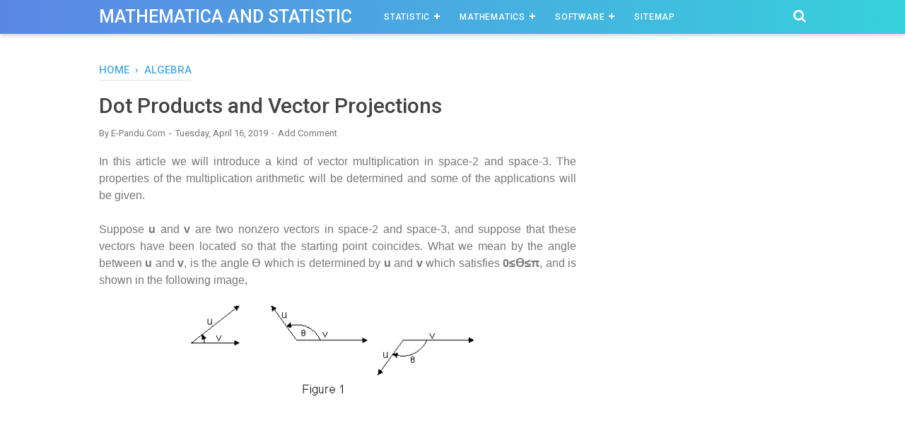

--- FILE ---
content_type: text/html; charset=utf-8
request_url: https://www.google.com/recaptcha/api2/aframe
body_size: 270
content:
<!DOCTYPE HTML><html><head><meta http-equiv="content-type" content="text/html; charset=UTF-8"></head><body><script nonce="Hsj5fomlwY9WQgdqxyXYHA">/** Anti-fraud and anti-abuse applications only. See google.com/recaptcha */ try{var clients={'sodar':'https://pagead2.googlesyndication.com/pagead/sodar?'};window.addEventListener("message",function(a){try{if(a.source===window.parent){var b=JSON.parse(a.data);var c=clients[b['id']];if(c){var d=document.createElement('img');d.src=c+b['params']+'&rc='+(localStorage.getItem("rc::a")?sessionStorage.getItem("rc::b"):"");window.document.body.appendChild(d);sessionStorage.setItem("rc::e",parseInt(sessionStorage.getItem("rc::e")||0)+1);localStorage.setItem("rc::h",'1769704714094');}}}catch(b){}});window.parent.postMessage("_grecaptcha_ready", "*");}catch(b){}</script></body></html>

--- FILE ---
content_type: text/javascript; charset=UTF-8
request_url: https://math.agungcode.com/feeds/posts/summary/-/Algebra?alt=json-in-script&orderby=updated&start-index=15&max-results=4&callback=showRelatedPost
body_size: 2680
content:
// API callback
showRelatedPost({"version":"1.0","encoding":"UTF-8","feed":{"xmlns":"http://www.w3.org/2005/Atom","xmlns$openSearch":"http://a9.com/-/spec/opensearchrss/1.0/","xmlns$blogger":"http://schemas.google.com/blogger/2008","xmlns$georss":"http://www.georss.org/georss","xmlns$gd":"http://schemas.google.com/g/2005","xmlns$thr":"http://purl.org/syndication/thread/1.0","id":{"$t":"tag:blogger.com,1999:blog-9077150832347230777"},"updated":{"$t":"2026-01-26T01:09:06.991-08:00"},"category":[{"term":"Algebra"},{"term":"Basic Statistics"},{"term":"Integral"},{"term":"Matlab"},{"term":"Probability"},{"term":"Trigonometric"},{"term":"Polynomial"},{"term":"Quadratic Functions"},{"term":"Regression Analysis"},{"term":"Derivative"},{"term":"Logarithm"},{"term":"Spss"}],"title":{"type":"text","$t":"Mathematica and Statistic"},"subtitle":{"type":"html","$t":"math agungcode is a media blog that provides statistical guides, mathematics about technology and blogging"},"link":[{"rel":"http://schemas.google.com/g/2005#feed","type":"application/atom+xml","href":"https:\/\/math.agungcode.com\/feeds\/posts\/summary"},{"rel":"self","type":"application/atom+xml","href":"https:\/\/www.blogger.com\/feeds\/9077150832347230777\/posts\/summary\/-\/Algebra?alt=json-in-script\u0026start-index=15\u0026max-results=4\u0026orderby=updated"},{"rel":"alternate","type":"text/html","href":"https:\/\/math.agungcode.com\/search\/label\/Algebra"},{"rel":"hub","href":"http://pubsubhubbub.appspot.com/"},{"rel":"previous","type":"application/atom+xml","href":"https:\/\/www.blogger.com\/feeds\/9077150832347230777\/posts\/summary\/-\/Algebra\/-\/Algebra?alt=json-in-script\u0026start-index=11\u0026max-results=4\u0026orderby=updated"},{"rel":"next","type":"application/atom+xml","href":"https:\/\/www.blogger.com\/feeds\/9077150832347230777\/posts\/summary\/-\/Algebra\/-\/Algebra?alt=json-in-script\u0026start-index=19\u0026max-results=4\u0026orderby=updated"}],"author":[{"name":{"$t":"E-Pandu.Com"},"uri":{"$t":"http:\/\/www.blogger.com\/profile\/17086926200380288040"},"email":{"$t":"noreply@blogger.com"},"gd$image":{"rel":"http://schemas.google.com/g/2005#thumbnail","width":"32","height":"32","src":"\/\/blogger.googleusercontent.com\/img\/b\/R29vZ2xl\/AVvXsEjQ-otBbYoYzIbrgn27sRyvtxznUFUyxEXaD_DRBn6fd5y_TqZhDUiea5-mrNf0z2UDzFQnBCVxgZ2_5zAIGt-EK6EaGlsVCPa_MKNzthhJ_MDhcTO0hwywsdN5ttj7Tg\/s220\/imageedit_3_3830429550.png"}}],"generator":{"version":"7.00","uri":"http://www.blogger.com","$t":"Blogger"},"openSearch$totalResults":{"$t":"22"},"openSearch$startIndex":{"$t":"15"},"openSearch$itemsPerPage":{"$t":"4"},"entry":[{"id":{"$t":"tag:blogger.com,1999:blog-9077150832347230777.post-1714771743077669249"},"published":{"$t":"2019-04-16T20:15:00.001-07:00"},"updated":{"$t":"2019-04-16T20:15:53.983-07:00"},"category":[{"scheme":"http://www.blogger.com/atom/ns#","term":"Algebra"}],"title":{"type":"text","$t":"Vector Line and Field Equations in 3rd Dimension"},"summary":{"type":"text","$t":"\nIn this article, the\nnotion of vectors is used to reduce the equation of lines and fields in\nspace-3, which is very useful in other mathematical fields.\n\nEquation Field in Space-3\n\nA field in space-3 can be determined by giving its inclination and by specifying one of its points. The method that makes it easy to explain the inclination is to assign a vector (called normal) that is perpendicular "},"link":[{"rel":"replies","type":"application/atom+xml","href":"https:\/\/math.agungcode.com\/feeds\/1714771743077669249\/comments\/default","title":"Post Comments"},{"rel":"replies","type":"text/html","href":"https:\/\/math.agungcode.com\/2019\/04\/vector-line-and-field-equations-in-3rd.html#comment-form","title":"0 Comments"},{"rel":"edit","type":"application/atom+xml","href":"https:\/\/www.blogger.com\/feeds\/9077150832347230777\/posts\/default\/1714771743077669249"},{"rel":"self","type":"application/atom+xml","href":"https:\/\/www.blogger.com\/feeds\/9077150832347230777\/posts\/default\/1714771743077669249"},{"rel":"alternate","type":"text/html","href":"https:\/\/math.agungcode.com\/2019\/04\/vector-line-and-field-equations-in-3rd.html","title":"Vector Line and Field Equations in 3rd Dimension"}],"author":[{"name":{"$t":"E-Pandu.Com"},"uri":{"$t":"http:\/\/www.blogger.com\/profile\/17086926200380288040"},"email":{"$t":"noreply@blogger.com"},"gd$image":{"rel":"http://schemas.google.com/g/2005#thumbnail","width":"32","height":"32","src":"\/\/blogger.googleusercontent.com\/img\/b\/R29vZ2xl\/AVvXsEjQ-otBbYoYzIbrgn27sRyvtxznUFUyxEXaD_DRBn6fd5y_TqZhDUiea5-mrNf0z2UDzFQnBCVxgZ2_5zAIGt-EK6EaGlsVCPa_MKNzthhJ_MDhcTO0hwywsdN5ttj7Tg\/s220\/imageedit_3_3830429550.png"}}],"media$thumbnail":{"xmlns$media":"http://search.yahoo.com/mrss/","url":"https:\/\/blogger.googleusercontent.com\/img\/b\/R29vZ2xl\/AVvXsEgkS-7_vColjbXQeRwpwRZ9hysnPQBSldOGgaNuQfRWio2Sku5rZhZ1hUHXL3VgCbPMlgHNOpsWy6AhiuUW6ghoWBRl5jseCoUx2_SS0KCzS87I_YgW6KQjKmgSl6b21aZ8pg7QYVpRGdA\/s72-c\/image002.png","height":"72","width":"72"},"thr$total":{"$t":"0"}},{"id":{"$t":"tag:blogger.com,1999:blog-9077150832347230777.post-2375973693318966882"},"published":{"$t":"2019-04-16T19:28:00.002-07:00"},"updated":{"$t":"2019-04-16T19:28:30.400-07:00"},"category":[{"scheme":"http://www.blogger.com/atom/ns#","term":"Algebra"}],"title":{"type":"text","$t":"The Cross Product of Vectors in 3-Dimensional Space"},"summary":{"type":"text","$t":"\nthe use of a vector in\nproblems of geometry, physics (mechanics, electromagnetic theory, etc.). Very\nhelpful, if we have an easy way to determine a vector that is perpendicular to\nthe two given vectors.\n\nTherefore, in this article\nwe will discuss the concept of cross product by first defining the\ndefinitions for cross product vector u and v.\n\n\n\nDefinition:\n\nIf u = (u1, u2, u3) and v = (v1, v2, "},"link":[{"rel":"replies","type":"application/atom+xml","href":"https:\/\/math.agungcode.com\/feeds\/2375973693318966882\/comments\/default","title":"Post Comments"},{"rel":"replies","type":"text/html","href":"https:\/\/math.agungcode.com\/2019\/04\/the-cross-product-of-vectors-in-3.html#comment-form","title":"0 Comments"},{"rel":"edit","type":"application/atom+xml","href":"https:\/\/www.blogger.com\/feeds\/9077150832347230777\/posts\/default\/2375973693318966882"},{"rel":"self","type":"application/atom+xml","href":"https:\/\/www.blogger.com\/feeds\/9077150832347230777\/posts\/default\/2375973693318966882"},{"rel":"alternate","type":"text/html","href":"https:\/\/math.agungcode.com\/2019\/04\/the-cross-product-of-vectors-in-3.html","title":"The Cross Product of Vectors in 3-Dimensional Space"}],"author":[{"name":{"$t":"E-Pandu.Com"},"uri":{"$t":"http:\/\/www.blogger.com\/profile\/17086926200380288040"},"email":{"$t":"noreply@blogger.com"},"gd$image":{"rel":"http://schemas.google.com/g/2005#thumbnail","width":"32","height":"32","src":"\/\/blogger.googleusercontent.com\/img\/b\/R29vZ2xl\/AVvXsEjQ-otBbYoYzIbrgn27sRyvtxznUFUyxEXaD_DRBn6fd5y_TqZhDUiea5-mrNf0z2UDzFQnBCVxgZ2_5zAIGt-EK6EaGlsVCPa_MKNzthhJ_MDhcTO0hwywsdN5ttj7Tg\/s220\/imageedit_3_3830429550.png"}}],"media$thumbnail":{"xmlns$media":"http://search.yahoo.com/mrss/","url":"https:\/\/blogger.googleusercontent.com\/img\/b\/R29vZ2xl\/AVvXsEjRxfAyBdbglIjU7-OOhEsiuMaKwlQKKoMyk3-AbYkrVSqc575BDAh-HJVmM-VfJZ_Y9m9h1Ed1qaizzjsglTFf7JbDrXlAYcR0rMOiZncgm_EHtU9jzqaG9jsDKzyV4PSHCCYPploN2m8\/s72-c\/image027.png","height":"72","width":"72"},"thr$total":{"$t":"0"}},{"id":{"$t":"tag:blogger.com,1999:blog-9077150832347230777.post-8398311036909811840"},"published":{"$t":"2019-04-16T13:23:00.000-07:00"},"updated":{"$t":"2019-04-16T13:23:39.048-07:00"},"category":[{"scheme":"http://www.blogger.com/atom/ns#","term":"Algebra"}],"title":{"type":"text","$t":"Dot Products and Vector Projections "},"summary":{"type":"text","$t":"\nIn this article we\nwill introduce a kind of vector multiplication in space-2 and space-3. The\nproperties of the multiplication arithmetic will be determined and some of the\napplications will be given.\n\n\n\n\n\nSuppose u and v are two nonzero vectors in space-2 and space-3, and suppose that\nthese vectors have been located so that the starting point coincides. What we\nmean by the angle between u and v"},"link":[{"rel":"replies","type":"application/atom+xml","href":"https:\/\/math.agungcode.com\/feeds\/8398311036909811840\/comments\/default","title":"Post Comments"},{"rel":"replies","type":"text/html","href":"https:\/\/math.agungcode.com\/2019\/04\/dot-products-and-vector-projections.html#comment-form","title":"0 Comments"},{"rel":"edit","type":"application/atom+xml","href":"https:\/\/www.blogger.com\/feeds\/9077150832347230777\/posts\/default\/8398311036909811840"},{"rel":"self","type":"application/atom+xml","href":"https:\/\/www.blogger.com\/feeds\/9077150832347230777\/posts\/default\/8398311036909811840"},{"rel":"alternate","type":"text/html","href":"https:\/\/math.agungcode.com\/2019\/04\/dot-products-and-vector-projections.html","title":"Dot Products and Vector Projections "}],"author":[{"name":{"$t":"E-Pandu.Com"},"uri":{"$t":"http:\/\/www.blogger.com\/profile\/17086926200380288040"},"email":{"$t":"noreply@blogger.com"},"gd$image":{"rel":"http://schemas.google.com/g/2005#thumbnail","width":"32","height":"32","src":"\/\/blogger.googleusercontent.com\/img\/b\/R29vZ2xl\/AVvXsEjQ-otBbYoYzIbrgn27sRyvtxznUFUyxEXaD_DRBn6fd5y_TqZhDUiea5-mrNf0z2UDzFQnBCVxgZ2_5zAIGt-EK6EaGlsVCPa_MKNzthhJ_MDhcTO0hwywsdN5ttj7Tg\/s220\/imageedit_3_3830429550.png"}}],"media$thumbnail":{"xmlns$media":"http://search.yahoo.com/mrss/","url":"https:\/\/blogger.googleusercontent.com\/img\/b\/R29vZ2xl\/AVvXsEg81Lmz760HAKRpxQXGtM4ARMSPhCOl7O_uqffVdzeq4JGsDkA6LleiGmAbAywMmUTBKdsZZo4KdawXJjQogV5K0Wt69KsdVcE13S5Qz8IX4x7plXwHPWoiV6plf3PEK1-dRmz5gGdaHdU\/s72-c\/image001.png","height":"72","width":"72"},"thr$total":{"$t":"0"}},{"id":{"$t":"tag:blogger.com,1999:blog-9077150832347230777.post-6218312730584367848"},"published":{"$t":"2019-04-16T11:58:00.000-07:00"},"updated":{"$t":"2019-04-16T11:58:01.055-07:00"},"category":[{"scheme":"http://www.blogger.com/atom/ns#","term":"Algebra"}],"title":{"type":"text","$t":"Calculating the Length of a Vector"},"summary":{"type":"text","$t":"\nThe length of a vector v is often called the v norm and is expressed as |v|. Let v = (v1, v2) be a vector in space 2, then the norm of\nvector v is expressed as,\n\n\n\nAnd it is illustrated with Figure 1,\n\n\n\n\n\n\n\n\n\nSuppose that v = (v1, v2,\nv3) is a vector in space\n3. Using Figure 2,\n\n\n\nThen we get it\n\n\n\n\n\nso,\u0026nbsp;\n\n\n\n\n\n\n\nIf P1(x1,\ny1, z1) and P2(x2, y2, z2)\nare two points in space 3, then the "},"link":[{"rel":"replies","type":"application/atom+xml","href":"https:\/\/math.agungcode.com\/feeds\/6218312730584367848\/comments\/default","title":"Post Comments"},{"rel":"replies","type":"text/html","href":"https:\/\/math.agungcode.com\/2019\/04\/calculating-length-of-vector.html#comment-form","title":"0 Comments"},{"rel":"edit","type":"application/atom+xml","href":"https:\/\/www.blogger.com\/feeds\/9077150832347230777\/posts\/default\/6218312730584367848"},{"rel":"self","type":"application/atom+xml","href":"https:\/\/www.blogger.com\/feeds\/9077150832347230777\/posts\/default\/6218312730584367848"},{"rel":"alternate","type":"text/html","href":"https:\/\/math.agungcode.com\/2019\/04\/calculating-length-of-vector.html","title":"Calculating the Length of a Vector"}],"author":[{"name":{"$t":"E-Pandu.Com"},"uri":{"$t":"http:\/\/www.blogger.com\/profile\/17086926200380288040"},"email":{"$t":"noreply@blogger.com"},"gd$image":{"rel":"http://schemas.google.com/g/2005#thumbnail","width":"32","height":"32","src":"\/\/blogger.googleusercontent.com\/img\/b\/R29vZ2xl\/AVvXsEjQ-otBbYoYzIbrgn27sRyvtxznUFUyxEXaD_DRBn6fd5y_TqZhDUiea5-mrNf0z2UDzFQnBCVxgZ2_5zAIGt-EK6EaGlsVCPa_MKNzthhJ_MDhcTO0hwywsdN5ttj7Tg\/s220\/imageedit_3_3830429550.png"}}],"media$thumbnail":{"xmlns$media":"http://search.yahoo.com/mrss/","url":"https:\/\/blogger.googleusercontent.com\/img\/b\/R29vZ2xl\/AVvXsEj263PT_OfU7Pp4yzHYcPK4h6C-HfQJ-An7Pm0_qrQhDj5i4XqUmqNZvMc66ZmxTh31TEJ8GGuRHNb0dVohOWFSQcRYuc0G_xwKTlJQwARx0teY4PA0QPJDdoatG3baYZV3ROU7t2ESdJc\/s72-c\/image002.png","height":"72","width":"72"},"thr$total":{"$t":"0"}}]}});

--- FILE ---
content_type: text/javascript; charset=UTF-8
request_url: https://math.agungcode.com/feeds/posts/default/-/Algebra?alt=json-in-script&callback=bacajuga&max-results=5
body_size: 3128
content:
// API callback
bacajuga({"version":"1.0","encoding":"UTF-8","feed":{"xmlns":"http://www.w3.org/2005/Atom","xmlns$openSearch":"http://a9.com/-/spec/opensearchrss/1.0/","xmlns$blogger":"http://schemas.google.com/blogger/2008","xmlns$georss":"http://www.georss.org/georss","xmlns$gd":"http://schemas.google.com/g/2005","xmlns$thr":"http://purl.org/syndication/thread/1.0","id":{"$t":"tag:blogger.com,1999:blog-9077150832347230777"},"updated":{"$t":"2026-01-26T01:09:06.991-08:00"},"category":[{"term":"Algebra"},{"term":"Basic Statistics"},{"term":"Integral"},{"term":"Matlab"},{"term":"Probability"},{"term":"Trigonometric"},{"term":"Polynomial"},{"term":"Quadratic Functions"},{"term":"Regression Analysis"},{"term":"Derivative"},{"term":"Logarithm"},{"term":"Spss"}],"title":{"type":"text","$t":"Mathematica and Statistic"},"subtitle":{"type":"html","$t":"math agungcode is a media blog that provides statistical guides, mathematics about technology and blogging"},"link":[{"rel":"http://schemas.google.com/g/2005#feed","type":"application/atom+xml","href":"https:\/\/math.agungcode.com\/feeds\/posts\/default"},{"rel":"self","type":"application/atom+xml","href":"https:\/\/www.blogger.com\/feeds\/9077150832347230777\/posts\/default\/-\/Algebra?alt=json-in-script\u0026max-results=5"},{"rel":"alternate","type":"text/html","href":"https:\/\/math.agungcode.com\/search\/label\/Algebra"},{"rel":"hub","href":"http://pubsubhubbub.appspot.com/"},{"rel":"next","type":"application/atom+xml","href":"https:\/\/www.blogger.com\/feeds\/9077150832347230777\/posts\/default\/-\/Algebra\/-\/Algebra?alt=json-in-script\u0026start-index=6\u0026max-results=5"}],"author":[{"name":{"$t":"E-Pandu.Com"},"uri":{"$t":"http:\/\/www.blogger.com\/profile\/17086926200380288040"},"email":{"$t":"noreply@blogger.com"},"gd$image":{"rel":"http://schemas.google.com/g/2005#thumbnail","width":"32","height":"32","src":"\/\/blogger.googleusercontent.com\/img\/b\/R29vZ2xl\/AVvXsEjQ-otBbYoYzIbrgn27sRyvtxznUFUyxEXaD_DRBn6fd5y_TqZhDUiea5-mrNf0z2UDzFQnBCVxgZ2_5zAIGt-EK6EaGlsVCPa_MKNzthhJ_MDhcTO0hwywsdN5ttj7Tg\/s220\/imageedit_3_3830429550.png"}}],"generator":{"version":"7.00","uri":"http://www.blogger.com","$t":"Blogger"},"openSearch$totalResults":{"$t":"22"},"openSearch$startIndex":{"$t":"1"},"openSearch$itemsPerPage":{"$t":"5"},"entry":[{"id":{"$t":"tag:blogger.com,1999:blog-9077150832347230777.post-6170523827295228926"},"published":{"$t":"2019-04-22T06:21:00.001-07:00"},"updated":{"$t":"2019-04-22T06:21:15.168-07:00"},"category":[{"scheme":"http://www.blogger.com/atom/ns#","term":"Algebra"}],"title":{"type":"text","$t":"Linear Independence in vector space"},"summary":{"type":"text","$t":"\nDefinition.\n\nThe vectors v1,\nv2, ..., v3 in the vector v space are called linearly independent\nif\n\n\n\nc1v1\n+ c2v2 + ... +\ncnvn = 0\n\n\n\nresulting in all scalars c1, c2, ..., c3 must\nbe equal to 0.\n\n\n\nExample\n1.\nThe\nvectors\u0026nbsp;\u0026nbsp;and\u0026nbsp;\u0026nbsp;\u0026nbsp;are linearly independent, because if\n\n\n\n\nThen,\n\nc1 +\u0026nbsp;\u0026nbsp; c2 = 0\n\nc1 + 2c2\n= 0\n\nAnd the only solution to\nthis system is c1 = 0, c2 = 0.\n\n\n\n"},"link":[{"rel":"replies","type":"application/atom+xml","href":"https:\/\/math.agungcode.com\/feeds\/6170523827295228926\/comments\/default","title":"Post Comments"},{"rel":"replies","type":"text/html","href":"https:\/\/math.agungcode.com\/2019\/04\/linear-independence-in-vector-space.html#comment-form","title":"0 Comments"},{"rel":"edit","type":"application/atom+xml","href":"https:\/\/www.blogger.com\/feeds\/9077150832347230777\/posts\/default\/6170523827295228926"},{"rel":"self","type":"application/atom+xml","href":"https:\/\/www.blogger.com\/feeds\/9077150832347230777\/posts\/default\/6170523827295228926"},{"rel":"alternate","type":"text/html","href":"https:\/\/math.agungcode.com\/2019\/04\/linear-independence-in-vector-space.html","title":"Linear Independence in vector space"}],"author":[{"name":{"$t":"E-Pandu.Com"},"uri":{"$t":"http:\/\/www.blogger.com\/profile\/17086926200380288040"},"email":{"$t":"noreply@blogger.com"},"gd$image":{"rel":"http://schemas.google.com/g/2005#thumbnail","width":"32","height":"32","src":"\/\/blogger.googleusercontent.com\/img\/b\/R29vZ2xl\/AVvXsEjQ-otBbYoYzIbrgn27sRyvtxznUFUyxEXaD_DRBn6fd5y_TqZhDUiea5-mrNf0z2UDzFQnBCVxgZ2_5zAIGt-EK6EaGlsVCPa_MKNzthhJ_MDhcTO0hwywsdN5ttj7Tg\/s220\/imageedit_3_3830429550.png"}}],"media$thumbnail":{"xmlns$media":"http://search.yahoo.com/mrss/","url":"https:\/\/blogger.googleusercontent.com\/img\/b\/R29vZ2xl\/AVvXsEiLGOHgdWOPAUHvKwIILQy4nbDDnqbGq95SS5mYlXfGfifkv6GMVDRA8XJHefD1rM2IsN8MOclfUgxQ3S3VUs8xe4bx5Llq6F3Gz-gpDMB6kow-9HMZNTQ8dXZufwFpZajNilqAFk_EQ0Y\/s72-c\/image002.png","height":"72","width":"72"},"thr$total":{"$t":"0"}},{"id":{"$t":"tag:blogger.com,1999:blog-9077150832347230777.post-3238407392877546521"},"published":{"$t":"2019-04-22T06:16:00.005-07:00"},"updated":{"$t":"2019-04-22T06:16:58.152-07:00"},"category":[{"scheme":"http://www.blogger.com/atom/ns#","term":"Algebra"}],"title":{"type":"text","$t":"Linear Combination in Vector"},"summary":{"type":"text","$t":"\nDefinition.\n\nA vector w is called a linear combination and vectors v1, v2, ..., vr if the\nvector can be expressed in form\n\nw = k1v1\n+ k2v2 + ... + krvr\n\nWhere k1,\nk2, ..., kr is scalar.\n\n\n\nExample\n1.\n\nReview the vectors u\n= (1, 2, -1) and v = (6, 4, 2)\non R3. Show that w = (9,\n2, 7) is a linear combination u and v and w’= (4, -1, 8) is not a linear combination u and v.\n\n\n\nSolution:\n\nSo that w is"},"link":[{"rel":"replies","type":"application/atom+xml","href":"https:\/\/math.agungcode.com\/feeds\/3238407392877546521\/comments\/default","title":"Post Comments"},{"rel":"replies","type":"text/html","href":"https:\/\/math.agungcode.com\/2019\/04\/linear-combination-in-vector.html#comment-form","title":"0 Comments"},{"rel":"edit","type":"application/atom+xml","href":"https:\/\/www.blogger.com\/feeds\/9077150832347230777\/posts\/default\/3238407392877546521"},{"rel":"self","type":"application/atom+xml","href":"https:\/\/www.blogger.com\/feeds\/9077150832347230777\/posts\/default\/3238407392877546521"},{"rel":"alternate","type":"text/html","href":"https:\/\/math.agungcode.com\/2019\/04\/linear-combination-in-vector.html","title":"Linear Combination in Vector"}],"author":[{"name":{"$t":"E-Pandu.Com"},"uri":{"$t":"http:\/\/www.blogger.com\/profile\/17086926200380288040"},"email":{"$t":"noreply@blogger.com"},"gd$image":{"rel":"http://schemas.google.com/g/2005#thumbnail","width":"32","height":"32","src":"\/\/blogger.googleusercontent.com\/img\/b\/R29vZ2xl\/AVvXsEjQ-otBbYoYzIbrgn27sRyvtxznUFUyxEXaD_DRBn6fd5y_TqZhDUiea5-mrNf0z2UDzFQnBCVxgZ2_5zAIGt-EK6EaGlsVCPa_MKNzthhJ_MDhcTO0hwywsdN5ttj7Tg\/s220\/imageedit_3_3830429550.png"}}],"media$thumbnail":{"xmlns$media":"http://search.yahoo.com/mrss/","url":"https:\/\/blogger.googleusercontent.com\/img\/b\/R29vZ2xl\/AVvXsEgTsDAIi45CoFwgkfL6VUZbFVh48GmO6wxRD9_uoHLsvz26lV8t2vypGp06d9lHFQr7oiaZH1YJ-YqjsUUsItC4c20d1gz8M-dIdPRawWAxfIwV5PmGyvHe-o1Z_73U0mkaG7UScu8rwSw\/s72-c\/image002.png","height":"72","width":"72"},"thr$total":{"$t":"0"}},{"id":{"$t":"tag:blogger.com,1999:blog-9077150832347230777.post-4302146555337961854"},"published":{"$t":"2019-04-22T06:13:00.003-07:00"},"updated":{"$t":"2019-04-22T06:13:51.108-07:00"},"category":[{"scheme":"http://www.blogger.com/atom/ns#","term":"Algebra"}],"title":{"type":"text","$t":"Vector Section Space"},"summary":{"type":"text","$t":"\nIf given a vector space V, then we may form another vector\nspace that is a subset of S of V and use operations on V. Because V is a vector\nspace, summarized operations and scalar multiplication always generate another\nvector in V. Share the new system uses the S subset of V as a set of course to\nbe vector space, the set must be covered under sums and scalar multiplication\noperations. That is, "},"link":[{"rel":"replies","type":"application/atom+xml","href":"https:\/\/math.agungcode.com\/feeds\/4302146555337961854\/comments\/default","title":"Post Comments"},{"rel":"replies","type":"text/html","href":"https:\/\/math.agungcode.com\/2019\/04\/vector-section-space.html#comment-form","title":"0 Comments"},{"rel":"edit","type":"application/atom+xml","href":"https:\/\/www.blogger.com\/feeds\/9077150832347230777\/posts\/default\/4302146555337961854"},{"rel":"self","type":"application/atom+xml","href":"https:\/\/www.blogger.com\/feeds\/9077150832347230777\/posts\/default\/4302146555337961854"},{"rel":"alternate","type":"text/html","href":"https:\/\/math.agungcode.com\/2019\/04\/vector-section-space.html","title":"Vector Section Space"}],"author":[{"name":{"$t":"E-Pandu.Com"},"uri":{"$t":"http:\/\/www.blogger.com\/profile\/17086926200380288040"},"email":{"$t":"noreply@blogger.com"},"gd$image":{"rel":"http://schemas.google.com/g/2005#thumbnail","width":"32","height":"32","src":"\/\/blogger.googleusercontent.com\/img\/b\/R29vZ2xl\/AVvXsEjQ-otBbYoYzIbrgn27sRyvtxznUFUyxEXaD_DRBn6fd5y_TqZhDUiea5-mrNf0z2UDzFQnBCVxgZ2_5zAIGt-EK6EaGlsVCPa_MKNzthhJ_MDhcTO0hwywsdN5ttj7Tg\/s220\/imageedit_3_3830429550.png"}}],"media$thumbnail":{"xmlns$media":"http://search.yahoo.com/mrss/","url":"https:\/\/blogger.googleusercontent.com\/img\/b\/R29vZ2xl\/AVvXsEgFrqU59njRbjHL9BB5lkAbJon0RVYNLZaJ4g477vcFnX8xzl3w6aQqq4z5SfuDUq6TJMaksflacjgq813snEw7k8SFxdfOVf-C9upRCTEkJFOrv5P23F8nX_utkrxa89458L-QtcbPyYE\/s72-c\/image002.png","height":"72","width":"72"},"thr$total":{"$t":"0"}},{"id":{"$t":"tag:blogger.com,1999:blog-9077150832347230777.post-7050734169717172245"},"published":{"$t":"2019-04-22T06:07:00.000-07:00"},"updated":{"$t":"2019-08-03T19:06:53.860-07:00"},"category":[{"scheme":"http://www.blogger.com/atom/ns#","term":"Algebra"}],"title":{"type":"text","$t":"Definition of Vector Space and its Theorem"},"summary":{"type":"text","$t":"\nScalar addition and multiplication operations are used in\ndiverse contexts in mathematics. Regardless of the context, however, these\noperations usually fulfill the same rules of arithmetic. So the general theory\nof mathematical systems involving scalar addition and multiplication will be\napplicable to various fields of mathematics. Mathematical systems with this\nform are called Vector Rooms or "},"link":[{"rel":"replies","type":"application/atom+xml","href":"https:\/\/math.agungcode.com\/feeds\/7050734169717172245\/comments\/default","title":"Post Comments"},{"rel":"replies","type":"text/html","href":"https:\/\/math.agungcode.com\/2019\/04\/definition-of-vector-space-and-its.html#comment-form","title":"0 Comments"},{"rel":"edit","type":"application/atom+xml","href":"https:\/\/www.blogger.com\/feeds\/9077150832347230777\/posts\/default\/7050734169717172245"},{"rel":"self","type":"application/atom+xml","href":"https:\/\/www.blogger.com\/feeds\/9077150832347230777\/posts\/default\/7050734169717172245"},{"rel":"alternate","type":"text/html","href":"https:\/\/math.agungcode.com\/2019\/04\/definition-of-vector-space-and-its.html","title":"Definition of Vector Space and its Theorem"}],"author":[{"name":{"$t":"E-Pandu.Com"},"uri":{"$t":"http:\/\/www.blogger.com\/profile\/17086926200380288040"},"email":{"$t":"noreply@blogger.com"},"gd$image":{"rel":"http://schemas.google.com/g/2005#thumbnail","width":"32","height":"32","src":"\/\/blogger.googleusercontent.com\/img\/b\/R29vZ2xl\/AVvXsEjQ-otBbYoYzIbrgn27sRyvtxznUFUyxEXaD_DRBn6fd5y_TqZhDUiea5-mrNf0z2UDzFQnBCVxgZ2_5zAIGt-EK6EaGlsVCPa_MKNzthhJ_MDhcTO0hwywsdN5ttj7Tg\/s220\/imageedit_3_3830429550.png"}}],"thr$total":{"$t":"0"},"georss$featurename":{"$t":"9 Dalman Pl, Sylvania NSW 2224, Australia"},"georss$point":{"$t":"-34.012497380499241 151.10559576306673"},"georss$box":{"$t":"-34.849331880499243 149.81470226306672 -33.175662880499239 152.39648926306674"}},{"id":{"$t":"tag:blogger.com,1999:blog-9077150832347230777.post-1714771743077669249"},"published":{"$t":"2019-04-16T20:15:00.001-07:00"},"updated":{"$t":"2019-04-16T20:15:53.983-07:00"},"category":[{"scheme":"http://www.blogger.com/atom/ns#","term":"Algebra"}],"title":{"type":"text","$t":"Vector Line and Field Equations in 3rd Dimension"},"summary":{"type":"text","$t":"\nIn this article, the\nnotion of vectors is used to reduce the equation of lines and fields in\nspace-3, which is very useful in other mathematical fields.\n\nEquation Field in Space-3\n\nA field in space-3 can be determined by giving its inclination and by specifying one of its points. The method that makes it easy to explain the inclination is to assign a vector (called normal) that is perpendicular "},"link":[{"rel":"replies","type":"application/atom+xml","href":"https:\/\/math.agungcode.com\/feeds\/1714771743077669249\/comments\/default","title":"Post Comments"},{"rel":"replies","type":"text/html","href":"https:\/\/math.agungcode.com\/2019\/04\/vector-line-and-field-equations-in-3rd.html#comment-form","title":"0 Comments"},{"rel":"edit","type":"application/atom+xml","href":"https:\/\/www.blogger.com\/feeds\/9077150832347230777\/posts\/default\/1714771743077669249"},{"rel":"self","type":"application/atom+xml","href":"https:\/\/www.blogger.com\/feeds\/9077150832347230777\/posts\/default\/1714771743077669249"},{"rel":"alternate","type":"text/html","href":"https:\/\/math.agungcode.com\/2019\/04\/vector-line-and-field-equations-in-3rd.html","title":"Vector Line and Field Equations in 3rd Dimension"}],"author":[{"name":{"$t":"E-Pandu.Com"},"uri":{"$t":"http:\/\/www.blogger.com\/profile\/17086926200380288040"},"email":{"$t":"noreply@blogger.com"},"gd$image":{"rel":"http://schemas.google.com/g/2005#thumbnail","width":"32","height":"32","src":"\/\/blogger.googleusercontent.com\/img\/b\/R29vZ2xl\/AVvXsEjQ-otBbYoYzIbrgn27sRyvtxznUFUyxEXaD_DRBn6fd5y_TqZhDUiea5-mrNf0z2UDzFQnBCVxgZ2_5zAIGt-EK6EaGlsVCPa_MKNzthhJ_MDhcTO0hwywsdN5ttj7Tg\/s220\/imageedit_3_3830429550.png"}}],"media$thumbnail":{"xmlns$media":"http://search.yahoo.com/mrss/","url":"https:\/\/blogger.googleusercontent.com\/img\/b\/R29vZ2xl\/AVvXsEgkS-7_vColjbXQeRwpwRZ9hysnPQBSldOGgaNuQfRWio2Sku5rZhZ1hUHXL3VgCbPMlgHNOpsWy6AhiuUW6ghoWBRl5jseCoUx2_SS0KCzS87I_YgW6KQjKmgSl6b21aZ8pg7QYVpRGdA\/s72-c\/image002.png","height":"72","width":"72"},"thr$total":{"$t":"0"}}]}});

--- FILE ---
content_type: text/javascript; charset=UTF-8
request_url: https://math.agungcode.com/feeds/posts/summary/-/Algebra?alt=json-in-script&orderby=updated&max-results=0&callback=randomRelatedIndex
body_size: 653
content:
// API callback
randomRelatedIndex({"version":"1.0","encoding":"UTF-8","feed":{"xmlns":"http://www.w3.org/2005/Atom","xmlns$openSearch":"http://a9.com/-/spec/opensearchrss/1.0/","xmlns$blogger":"http://schemas.google.com/blogger/2008","xmlns$georss":"http://www.georss.org/georss","xmlns$gd":"http://schemas.google.com/g/2005","xmlns$thr":"http://purl.org/syndication/thread/1.0","id":{"$t":"tag:blogger.com,1999:blog-9077150832347230777"},"updated":{"$t":"2026-01-26T01:09:06.991-08:00"},"category":[{"term":"Algebra"},{"term":"Basic Statistics"},{"term":"Integral"},{"term":"Matlab"},{"term":"Probability"},{"term":"Trigonometric"},{"term":"Polynomial"},{"term":"Quadratic Functions"},{"term":"Regression Analysis"},{"term":"Derivative"},{"term":"Logarithm"},{"term":"Spss"}],"title":{"type":"text","$t":"Mathematica and Statistic"},"subtitle":{"type":"html","$t":"math agungcode is a media blog that provides statistical guides, mathematics about technology and blogging"},"link":[{"rel":"http://schemas.google.com/g/2005#feed","type":"application/atom+xml","href":"https:\/\/math.agungcode.com\/feeds\/posts\/summary"},{"rel":"self","type":"application/atom+xml","href":"https:\/\/www.blogger.com\/feeds\/9077150832347230777\/posts\/summary\/-\/Algebra?alt=json-in-script\u0026max-results=0\u0026orderby=updated"},{"rel":"alternate","type":"text/html","href":"https:\/\/math.agungcode.com\/search\/label\/Algebra"},{"rel":"hub","href":"http://pubsubhubbub.appspot.com/"}],"author":[{"name":{"$t":"E-Pandu.Com"},"uri":{"$t":"http:\/\/www.blogger.com\/profile\/17086926200380288040"},"email":{"$t":"noreply@blogger.com"},"gd$image":{"rel":"http://schemas.google.com/g/2005#thumbnail","width":"32","height":"32","src":"\/\/blogger.googleusercontent.com\/img\/b\/R29vZ2xl\/AVvXsEjQ-otBbYoYzIbrgn27sRyvtxznUFUyxEXaD_DRBn6fd5y_TqZhDUiea5-mrNf0z2UDzFQnBCVxgZ2_5zAIGt-EK6EaGlsVCPa_MKNzthhJ_MDhcTO0hwywsdN5ttj7Tg\/s220\/imageedit_3_3830429550.png"}}],"generator":{"version":"7.00","uri":"http://www.blogger.com","$t":"Blogger"},"openSearch$totalResults":{"$t":"22"},"openSearch$startIndex":{"$t":"1"},"openSearch$itemsPerPage":{"$t":"0"}}});